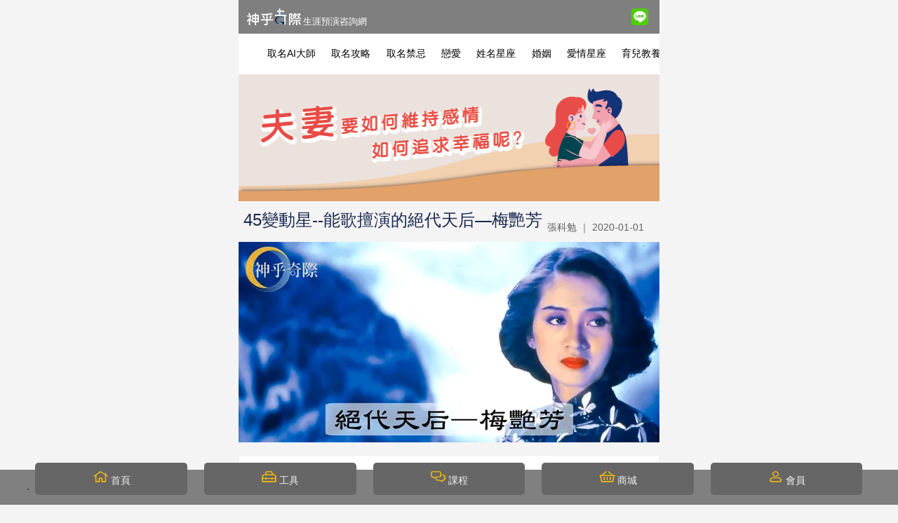

--- FILE ---
content_type: text/html; charset=utf-8
request_url: https://www.capturemiracle.com/forum-article.php?id=257
body_size: 7943
content:
<!doctype html>
<html>
<head>
<meta charset="UTF-8">


<title>45變動星--能歌擅演的絕代天后—梅艷芳</title>
<meta property="og:title" content='45變動星--能歌擅演的絕代天后—梅艷芳'/> 
<meta name="description" content='「姓名」就像一組『密碼』，其中暗藏了軌道變化和成功祕訣。姓名解密後的數字我們稱為『姓名筆劃數』，依據不同的總筆劃數各以不同的星座做為代表，而它便是—【命宮星座】也是我們的姓名密碼，人生的成功密碼！'/> 
<meta property="og:image" content="http://www.capturemiracle.com/lyadmin/pages/uploads/image/blog2_i57iontre6.webp"/> 
<meta property="og:description" content='「姓名」就像一組『密碼』，其中暗藏了軌道變化和成功祕訣。姓名解密後的數字我們稱為『姓名筆劃數』，依據不同的總筆劃數各以不同的星座做為代表，而它便是—【命宮星座】也是我們的姓名密碼，人生的成功密碼！'/> 
<meta property="og:url" content="http://www.capturemiracle.com/forum-article.php?id=257"/> 
<meta property="og:type" content="website"/>
<meta name="keywords" content="姓名密碼，姓名解密，成功密碼，姓名筆劃數，成功祕訣，姓名學星座，梅艷芳"/>


<meta name="viewport" content="width=device-width, initial-scale=1">
<link href="css/gdc_reset.css" rel="stylesheet" type="text/css">
<link href="tools/font-awesome-4.4.0/css/font-awesome.min.css" rel="stylesheet" type="text/css">
<link href="css/animate.css" rel="stylesheet" type="text/css">
<link href="css/gdc_style.css" rel="stylesheet" type="text/css">
<script src="js/jquery-2.1.4.min.js"></script>
<link href="css/gdc_style2.css" rel="stylesheet" type="text/css">
<link href="css/gdc_style-2020.css" rel="stylesheet" type="text/css">
<link href="css/swiper.min.css" rel="stylesheet" type="text/css">

<script src="https://cdnjs.cloudflare.com/ajax/libs/jquery.lazyload/1.9.1/jquery.lazyload.min.js" integrity="sha512-jNDtFf7qgU0eH/+Z42FG4fw3w7DM/9zbgNPe3wfJlCylVDTT3IgKW5r92Vy9IHa6U50vyMz5gRByIu4YIXFtaQ==" crossorigin="anonymous" referrerpolicy="no-referrer"></script>




<!-- Google tag (gtag.js) 
<script async src="https://www.googletagmanager.com/gtag/js?id=G-VN28VF5598"></script>
<script>
  window.dataLayer = window.dataLayer || [];
  function gtag(){dataLayer.push(arguments);}
  gtag('js', new Date());

  gtag('config', 'G-VN28VF5598');
</script>

-->
<style>
.numberCircle2 {

font: 12px Arial, sans-serif;
width: 28px;
height: 28px;
-moz-border-radius: 15px;
background: #ff0d0d;
color: #fff;
border-radius: 15px;
padding: 0 2px;
text-align: center;
vertical-align: middle;

}
</style>
<!-- Google Tag Manager -->
<!--
<script>(function(w,d,s,l,i){w[l]=w[l]||[];w[l].push({'gtm.start':
new Date().getTime(),event:'gtm.js'});var f=d.getElementsByTagName(s)[0],
j=d.createElement(s),dl=l!='dataLayer'?'&l='+l:'';j.async=true;j.src=
'https://www.googletagmanager.com/gtm.js?id='+i+dl;f.parentNode.insertBefore(j,f);
})(window,document,'script','dataLayer','GTM-THJ3TQ8Q');</script>
-->
<!-- End Google Tag Manager -->
<!-- Meta Pixel Code -->
<script>
!function(f,b,e,v,n,t,s)
{if(f.fbq)return;n=f.fbq=function(){n.callMethod?
n.callMethod.apply(n,arguments):n.queue.push(arguments)};
if(!f._fbq)f._fbq=n;n.push=n;n.loaded=!0;n.version='2.0';
n.queue=[];t=b.createElement(e);t.async=!0;
t.src=v;s=b.getElementsByTagName(e)[0];
s.parentNode.insertBefore(t,s)}(window, document,'script',
'https://connect.facebook.net/en_US/fbevents.js');
fbq('init', '1328821861892643');
fbq('track', 'PageView');
</script>
<noscript><img height="1" width="1" style="display:none"
src="https://www.facebook.com/tr?id=1328821861892643&ev=PageView&noscript=1"
/></noscript>
<!-- End Meta Pixel Code -->
</head>
<style>
body.forum #nav-mid ul {
    width: 770px;
}
.ad-cover {
    width: 100%;
    height: auto;
}


</style>


<script>


window.fbAsyncInit = function() {
    FB.init({
      appId      : '1750480028547024',
      xfbml      : true,
      version    : 'v2.9'
    });
  };

  (function(d, s, id){
     var js, fjs = d.getElementsByTagName(s)[0];
     if (d.getElementById(id)) {return;}
     js = d.createElement(s); js.id = id;
     js.src = "//connect.facebook.net/en_US/sdk.js";
     fjs.parentNode.insertBefore(js, fjs);
   }(document, 'script', 'facebook-jssdk'));



   function doLoginshare(){
         FB.login(function(response) {
           statusChangeCallback(response);
         }, {scope: 'public_profile,email'});
    }
    



  function FBLogout()
    {
            FB.logout(function(response) {
             alert("logout");
          });
    }

    function statusChangeCallback(response) {
        // The response object is returned with a status field that lets the
        // app know the current login status of the person.
        // Full docs on the response object can be found in the documentation
        // for FB.getLoginStatus().
        if (response.status === 'connected') {
          // Logged into your app and Facebook.
          doLogin();

        } else if (response.status === 'not_authorized') {
        } else {
        }
    }


 function doLogin() {
        FB.api('/me','GET',{
				"fields" : "id,name,gender,email"
			}, function(response) {
            //alert(JSON.stringify(response));
            data = {
                "email":response.email,
                "name":response.name,
                "NickName":"",
                "gender":response.male,
                "FBID":response.id,
            };
            jQuery.ajax({
                url:"fbconfigshare.php",
                data:data,
                success:function(re){
                        alert("快登完成.");
                        window.location.href="forum-article.php?id=761";
                    
                },
                error:function(er){
                    console.log(er);
                }
            });
        });
    }
</script>
<body class="forum tools gdc-position-rel">

    
<div id="nav-top" style="max-width:600px;">
    <div id="nav-top-L"><img src="images/2020/logo.png"></div>
    <div id="nav-top-M" style="margin-left: 3px;" class="gdc-font">生涯預演咨詢網</div>
    <div id="nav-top-R"><a href="https://lin.ee/brHKVAq" target="_blank"><img src="images/blog/icon_line.png" height="50" alt=""/></a>&nbsp;<!--<a href="site-map.php"><img src="images/blog/menu-sitemap.png"></a>--></div>
</div><div class="c1"></div>	
<!--
<nav class="space-between gdc-text-center">
<div id="nav-left"></div>
<div id="nav-mid">
<ul>
<a href="index.php"><li><div class="menu-select">論壇首頁</div></li></a>


<a href="forum-list.php?id=5924"><li><div class="">想說愛情</div></li></a>
<a href="forum-list.php?id=181"><li><div class="">魔法書院</div></li></a>
<a href="forum-list.php?id=9763"><li><div class="">寶寶取名</div></li></a>
<a href="forum-list.php?id=9764"><li><div class="">育兒教養</div></li></a>
<a href="forum-list.php?id=9765"><li><div class="">事業財運</div></li></a>
</ul>

</div>
</div>
</nav>
-->
<nav class="space-between gdc-text-center" style="">
<div id="nav-left"></div>
<div id="nav-mid">

<ul>

<a href="forum-tag.php?id=9835"><li><div class="">取名AI大師</div></li></a>
<a href="forum-tag.php?id=9769"><li><div class="">取名攻略</div></li></a>
<a href="forum-tag.php?id=9837"><li><div class="">取名禁忌</div></li></a>
<a href="forum-tag.php?id=9762"><li><div class="">戀愛</div></li></a>
<a href="forum-tag.php?id=9768"><li><div class="">姓名星座</div></li></a>
<a href="forum-tag.php?id=9771"><li><div class="">婚姻</div></li></a>
<a href="forum-tag.php?id=9767"><li><div class="">愛情星座</div></li></a>
<a href="forum-tag.php?id=9770"><li><div class="">育兒教養</div></li></a>
</ul>
</div>
</nav>

<article>





<div class="ad-cover" 
style=""  alt="">
<a href="https://www.capturemiracle.com/forum-article.php?id=771">
<img src="/lyadmin/pages/uploads/image/p101_r6a4vj7l61.png"  alt="" style="max-width:100%"/> 
</a>
</div>

    <div class="user-list">
    <div class="gdc-padding-05em">
    <h1 class="gdc-color-1 gdc-fontsz-h2 gdc-float-left">45變動星--能歌擅演的絕代天后—梅艷芳</h1>

    
    <p class="gdc-color-2 gdc-fontsz-h5 gdc-float-left gdc-margin-up1em gdc-padding-05em">
    張科勉 ｜  2020-01-01</p>

        <div class="c1"></div>
    </div>

    
<div class="old-article" style="display:none">
<img src="lyadmin/pages/uploads/image/blog2_i57iontre6.webp"   onerror="this.src='images/white.jpg'"   alt=""/>
</div>
<div class="c1"></div>
</div>


<div class="tools-menu gdc-margin-up1em">
        <div class="result old-article-img">
        
        一般在購買電器或3C產品時，裡面都會附上一本『使用說明書』，教我們如何使用產品並發揮它的功能。其實每個人身上也有一本『使用說明書』，告訴你如何操作出有價值的人生！我們與生俱備的說明書就是「姓名」！</p> 「姓名」就像一組『密碼』，其中暗藏了軌道變化和成功祕訣。解密後的數字我們稱為『姓名筆劃數』，依據不同的總筆劃數各以不同的星座做為代表，而它便是—【命宮星座】！<br>
        </div><!--end result old-article-img-->
</div>

  
        <div class="name-count">
        <h3 class="gdc-fontsz-h2 gdc-color-1">基本資料</h3>
        <div class="name-box">
        <div class="nb-left">
        <p>遷移宮<br/>
        11木</p>
        </div>
        <div class="nb-mid">
        <div class="nb-mid-L">
        <ul><li><font color=white>&nbsp;.&nbsp;</font> </li><li>梅</li><li>艷</li><li>芳</li></ul>
        </div>
        <div class="nb-mid-R gdc-color-2">
        <ul>
        <li>1</li>
        <li>11</li>
        <li>24</li>
        <li>10</li>
        </ul>
        </div><div class="c1"></div>
        <p class="gdc-fontsz-h5">命宮<br/>
        45土</p>
        </div>
        <div class="nb-right">
        <p class="nb-r-top">父母宮<br/>
        12木</p>
        <p class="nb-r-mid">疾厄宮<br/>
        35土</p>
        <p class="nb-r-bottom">子女宮<br/>
        34火</p>
        </div>
        </div>
        <div class="c1"><br><Br><Br></div>
        <p class="gdc-fontsz-p gdc-color-2 gdc-fontsz-h5 gdc-text-center">（生日 1963年10月10日）<br/>
        測算年齡 57歲 台灣/ 2019年</p>
        <p class="gdc-fontsz-p gdc-color-5 gdc-fontsz-h5 gdc-text-center"> 運程從2019年04月10日～2020年04月09日<br>機會從 2019年01月01日～2019年12月31日</p>
        </p>
        </div>
        <div class="c1"></div>

        

<div class="tools-menu gdc-margin-up1em">
<div class="result">

</div>

</div>


<div class="notice" style="font-size: 18px;font-weight: 300;line-height: 24px;line-height: 1.8em;"><h3>老師評析：</h3>(1)	被稱為「香港的女兒」的梅艷芳，是香港粵語流行歌曲輝煌時期的指標性人物。在她的一生中，不僅在香港音樂界有著相當大的成就，她在電影界的發展也備受矚目，可以說其影響力遍及整個華人地區。人緣極好的她，也深受知名電影製作人何冠昌的提攜，成為她在演藝圈中不可或缺的強力靠山，也幫助梅艷芳成就一代歌后的名氣。</p> <p> </p>(2)	【變動星】這顆星座的人生要緊跟著前人，不斷努力追求展現自己專業，在一次次環境的變動中凸顯自己的能力，以「最高」、「最頂尖」為目標向上挑戰，很容易就會被提拔並成功翻轉，是一顆師父領進門，機會靠個人的星座。</p> <p> </p>梅艷芳出道後造型多變，走前衛大膽的風格，在她22歲時，便以極高的人氣和驚人實力在香港紅磡連開１５場演唱會。梅艷芳在每一場演唱會上嘗試各種造型，而她的千變萬化也成了她極大的特色。歌而優則演，除了歌唱事業的經營外，她也開始踏進電影圈，不論是搞笑或是抒情片的演出，她都能依據每個角色的不同變化，演出最具特色的自我，也因此年僅24歲的她便憑《胭脂扣》獲得金馬和香港金像獎的雙料影后，更將梅艷芳的名氣推上最高的境界。</p> <p> </p>(3)	【變動星】具有儲存、守成的基因，這種基因使這顆星座的人擅長儲存周遭資源，也很懂得將資源轉換成商機來達到理想目標。梅艷芳交遊廣闊，是娛樂圈中公認的豪爽和仗義的大姊大，她在娛樂圈中幾十年裡，經營出不少人脈，除了親帶梅家班的弟子，也對後輩等人關懷有佳，許多香港一線的天王天后都在初出藝能界時得到她的指點和幫助。因此後期她雖不再活躍於檯面上，而是積極致力於大陸和香港演藝事業的交流合作，也始終能在兩地的娛樂圈中具有一定的影響力。</p> <p> </p>(4)	梅艷芳依循著【變動星】中『向上形能量』的方向發展，對自己有著極高的要求。她在造型的追求上，以不斷變化代表自己對於造型的追求，必須是時尚的、精美的，所以即使再前衛的造型，她也能合理駕馭。而她在演技上的表現可以看出，不論是拍三八的角色或悲情女主角，都會在細節上追求最好的呈現效果，她的努力精進，也讓梅艷芳成了華人心中最具代表性，能歌擅演的一代天后。<br></div>



<!--
<div class="gdc-ad-banner">    
<a href="https://www.capturemiracle.com/event-fb.php"><img src="images/event2.gif" style="max-width: 100%;" ></a>
</div>
            -->





  
<!--
<div class="tools-menu">
		    <div class="bbaa_text1">
		  			<p>繼續閱讀全文，請登入</p>
		     </div>
	     <div class="bbaa_text2">
	  		<p><img src="images/blog/blog_logo.png" width="160" alt=""/></p>
	     </div>
	     <div class="bbaa_login">
		       <p>  <a href=login.php><button>登入</button></a> 
		       或<a href=login-signup.php><button>註冊</button></a>
		        </p>
	     </div>
 </div>  

--> 
 


<div class="user-list">
<p class="gdc-float-left gdc-padding-05em gdc-margin-up1em gdc-color-5">分享文章 送紅利點數</p>

<div class="article-share">
    <ul>
        <!-- <li><a href="#"><i class="fa fa-weixin" aria-hidden="true"></i></a></li>
        <li><a href="#"><i class="fa fa-qq" aria-hidden="true"></i></a></li>
        <li><a href="#"><i class="fa fa-weibo" aria-hidden="true"></i></a></li> -->
        
        <li><span class="gdc-margin-up1em " style="font-size: 15px;margin-right: 5px;"></span><a href="https://www.facebook.com/sharer.php?u=http://www.capturemiracle.com//forum-article.php?id=257" target="_blank"><i class="fa fa-facebook-official" aria-hidden="true"></i></a></li>
        <li><a href="share_mail.php" target="_blank"><i class="fa fa-envelope" aria-hidden="true"></i></a></li> 
        <li><div class="line-it-button" style="display: none;" data-lang="zh_Hant" data-type="share-a" data-ver="3" data-url="https://www.capturemiracle.com/forum-article.php?id=257" data-color="default" data-size="small" data-count="false"></div>
 <script src="https://d.line-scdn.net/r/web/social-plugin/js/thirdparty/loader.min.js" async="async" defer="defer"></script></li>
            
                


      <!--  <li><a href="#"><i class="fa fa-google" aria-hidden="true"></i></a></li> -->
        <div class="c1"></div>
    </ul>

</div>

</div>
	
<div class="user-list">

<div class="gdc-padding-05em gdc-margin-up1em">
<h2 class="gdc-color-1 gdc-fontsz-h3">您可能會喜歡的文章</h2> 
</div>
            
<a href="forum-article.php?id=199">
<div class="tools-menu">
<label class="gdc-color-5 gdc-fontsz-remark gdc-display-inline">魔法書院</label>
<div class="gdc-fontsz-remark gdc-color-2 gdc-display-inline">2019-07-11</div>
<div class="gdc-float-right gdc-fontsz-remark gdc-color-5"><i class="fa fa-mouse-pointer" aria-hidden="true"></i>FREE</div>
<div class="c1"></div>
<div class="gdc-form-W90 gdc-float-left gdc-margin-up05em">
<h2 class="gdc-fontsz-h3">危機中找轉機—19劃奇發星</h2>
</div><div class="c1"></div>
</div></a>



<a href="forum-article.php?id=12">
<div class="tools-menu">
<label class="gdc-color-5 gdc-fontsz-remark gdc-display-inline">一般文章</label>
<div class="gdc-fontsz-remark gdc-color-2 gdc-display-inline">2013-11-18</div>
<div class="gdc-float-right gdc-fontsz-remark gdc-color-5"><i class="fa fa-mouse-pointer" aria-hidden="true"></i>FREE</div>
<div class="c1"></div>
<div class="gdc-form-W90 gdc-float-left gdc-margin-up05em">
<h2 class="gdc-fontsz-h3">小S獨領風騷?還是一身腥臊?</h2>
</div><div class="c1"></div>
</div></a>



<a href="forum-article.php?id=54">
<div class="tools-menu">
<label class="gdc-color-5 gdc-fontsz-remark gdc-display-inline">魔法書院</label>
<div class="gdc-fontsz-remark gdc-color-2 gdc-display-inline">2014-12-12</div>
<div class="gdc-float-right gdc-fontsz-remark gdc-color-5"><i class="fa fa-mouse-pointer" aria-hidden="true"></i>FREE</div>
<div class="c1"></div>
<div class="gdc-form-W90 gdc-float-left gdc-margin-up05em">
<h2 class="gdc-fontsz-h3">特質放大比學歷更重要-周杰倫</h2>
</div><div class="c1"></div>
</div></a>



<a href="forum-article.php?id=11">
<div class="tools-menu">
<label class="gdc-color-5 gdc-fontsz-remark gdc-display-inline">一般文章</label>
<div class="gdc-fontsz-remark gdc-color-2 gdc-display-inline">2013-11-21</div>
<div class="gdc-float-right gdc-fontsz-remark gdc-color-5"><i class="fa fa-mouse-pointer" aria-hidden="true"></i>FREE</div>
<div class="c1"></div>
<div class="gdc-form-W90 gdc-float-left gdc-margin-up05em">
<h2 class="gdc-fontsz-h3">徐若瑄情定李云峰是天作之合?</h2>
</div><div class="c1"></div>
</div></a>



</div>
<br><div class="c1"></div>

</article>
<script type="text/javascript">

$('.old-article-img img').css('max-width', '100%');
</script>
<footer>
<ul class="gdc-font">
<a href="index.php"><li><img src="images/2020/menu-home-select.png">首頁</li></a>
<a href="forum.php"><li><img src="images/2020/menu-tools-select.png">工具</li></a>
<a href="index-classroom.php"><li><img src="images/2020/menu-consultant-select.png">課程</li></a>
<a href="shop.php"><li><img src="images/2020/menu-store-select.png">商城</li></a>

<a href="login.php"><li><img src="images/2020/menu-member-select.png">會員</li></a>
<div class="c1"></div>
</ul>`
</footer>	
<script defer src="https://static.cloudflareinsights.com/beacon.min.js/vcd15cbe7772f49c399c6a5babf22c1241717689176015" integrity="sha512-ZpsOmlRQV6y907TI0dKBHq9Md29nnaEIPlkf84rnaERnq6zvWvPUqr2ft8M1aS28oN72PdrCzSjY4U6VaAw1EQ==" data-cf-beacon='{"version":"2024.11.0","token":"01c7de3a32e14487ba5873d0bbdb16af","r":1,"server_timing":{"name":{"cfCacheStatus":true,"cfEdge":true,"cfExtPri":true,"cfL4":true,"cfOrigin":true,"cfSpeedBrain":true},"location_startswith":null}}' crossorigin="anonymous"></script>
</body>
</html>

<style>
#popup{
    background-color:#fff;
    border-radius:10px 10px 10px 10px;
    box-shadow:0 0 25px 5px #999;
    color:#111;
    display:none;
    min-width:300px;
    max-width:600px;
    padding:25px;
    
}

.button.b-close,.button.bClose{border-radius:7px 7px 7px 7px;box-shadow:none;font:bold 131% sans-serif;padding:0 6px 2px;position:absolute;right:-7px;top:-7px}

#ad_position_box {
    display: flex;
    align-items: center;
    justify-content: center;
    height: 100%;
    width: 100%;
}

.modalDialog {
  position: fixed;
  top: 0;
  right: 0;
  bottom: 0;
  left: 0;
  z-index: 99999;
  opacity: 0;
  -webkit-transition: opacity 400ms ease-in;
  -moz-transition: opacity 400ms ease-in;
  transition: opacity 400ms ease-in;
  pointer-events: none;
}
.modalDialog:target {
  opacity: 1;
  pointer-events: auto;
}
.modalDialog > div {
  width:280px;
  position: relative;
  margin: 5% auto;
  padding: 5px 20px 13px 20px;
  border-radius: 10px;
  background: #fff;
  background: #339999;
}
.close {
  background: #606061;
  color: #FFFFFF;
  line-height: 25px;
  position: absolute;
  right: -12px;
  text-align: center;
  top: -10px;
  width: 24px;
  text-decoration: none;
  font-weight: bold;
  -webkit-border-radius: 12px;
  -moz-border-radius: 12px;
  border-radius: 12px;
  -moz-box-shadow: 1px 1px 3px #000;
  -webkit-box-shadow: 1px 1px 3px #000;
  box-shadow: 1px 1px 3px #000;
}
.close:hover {
  background: #00d9ff;
}
</style>
<script src="jquery.bpopup.min.js"></script>
<script src="https://dinbror.dk/bpopup/assets/jquery.easing.1.3.js"></script>





<script type="text/javascript">
$('.old-article').show();
</script>

<script>
function myFunction(panel,uurl) {
    document.getElementById("vimeo01").style.display = "none";
    document.getElementById("vimeo02").style.display = "none";
    document.getElementById("vimeo03").style.display = "none";
    document.getElementById("vimeo04").style.display = "none";
    document.getElementById("vimeo05").style.display = "none";
    document.getElementById("vimeo06").style.display = "none";
    document.getElementById("vimeo07").style.display = "none";
    document.getElementById("vimeo08").style.display = "none";
    
  document.getElementById(panel).style.display = "block";
  location.href = "#"+uurl; 
}
</script>
<script>
$(document).ready(function(){
    // Toggles paragraphs display
    langppage="";
    $(".toggle-btn").click(function(){
      
      ppage=$(this).attr("id");
       
       if(langppage.length > 0 ){
            $("#c"+langppage).toggle();
       }
       if(langppage==ppage){
            langppage="";
       }else{
        $("#c"+ppage).toggle();
        langppage = ppage;
       }
    });
});

$(document).on('click', '.fbregister', function() 			
{
    doLoginshare();
});	

$(document).on('click', '.lineshare', function() 			
{
       
});	



$(document).on('click', '.fbshare', function() 			
{
       
});	

</script>



--- FILE ---
content_type: text/css
request_url: https://www.capturemiracle.com/css/gdc_style.css
body_size: 4383
content:
@charset "UTF-8";
/* CSS Document */

/*全站設定*/
body {font-size:14px;}
body { max-width:600px; margin:0 auto;}
.gdc-color-1, .result h2 {color:#1A2750;} /*深藍 標題 按鈕*/
.gdc-color-1-b {background:#1A2750;} /*深藍 標題 按鈕*/
.gdc-border-1 {border:1px solid #1a2750;}
body.login li a { color:#1A2750;} /*深藍 連結*/
.gdc-color-2, .result p,  .result li {color:#616161;}/*淺灰 內文*/
.gdc-color-2-b {background:#616161;}/*淺灰 內文*/
.gdc-color-2 a{color:#616161; text-decoration:none;}/*淺灰 內文*/

.gdc-color-3 {color:#fff;}/*白 備註*/
.gdc-color-3-b {background-color:#fff;}/*淺灰 內文*/
.gdc-color-3 a {color:#fff; text-decoration:none;}/*白 備註*/
.gdc-color-4 {color:#ED1C24;}/*紅 錯誤訊息*/
.gdc-color-5, .result strong, .user-list strong a, .user-list strong {color:#FFA000;}/*橘 footer選取*/
.gdc-color-5 a {color:#FFA000;}/*橘 footer選取*/
.gdc-color-5-b {background-color:#FFA000;}/*橘 背景*/
.gdc-border-unselect {  	border: 2px solid #dbdbdb;}
.gdc-color-bg {background:linear-gradient(to left,#FFC107,#FFA000);}
.gdc-color-bg-o03 {background:linear-gradient(to left,hsla(45,100%,51%,.30),hsla(38,100%,50%,.30));}
.gdc-color-bg-o04 {background:linear-gradient(to top,hsla(45,100%,51%,1),hsla(38,100%,50%,1));}
.gdc-color-bg-g05 {background:linear-gradient(to top,hsla(0,0%,0%,.50),hsla(0,0%,0%,.30));}
.gdc-color-6-b {background-color:#999999;}/*橘 背景*/

.gdc-fontsz-h1 {font-size:36px; font-weight:800; } /*標題*/
.gdc-fontsz-h2 {font-size:24px; font-weight:500; line-height:1.5em;} /*副標題*/
.gdc-fontsz-h3 {font-size:18px; font-weight:700; line-height:1.5em;} /*功能標題*/
.gdc-fontsz-h3-300 {font-size:18px; font-weight:300; line-height:1.5em;} /*功能標題*/
.gdc-fontsz-h4 {font-size:16px;  line-height:1.5em;} /*內文*/
.gdc-fontsz-h5 {font-size:14px;} /*內文*/



.gdc-fontsz-p {line-height:1.5em; } /*內文*/
.gdc-fontsz-remark {font-size:12px; } /*按鈕*/
.gdc-fontsz-bt {font-size:16px; } /*按鈕*/
.gdc-font, #nav-mid {font-family:  'Noto Sans TC',"Microsoft JhengHei","Apple LiGothic Medium",sans-serif,"Trebuchet MS", Helvetica, Arial;}
article {font-family:  'Noto Sans TC',"Microsoft JhengHei","Apple LiGothic Medium",sans-serif,"Trebuchet MS", Helvetica, Arial;}
.gdc-calendar {font-family:  'Noto Sans TC',"Microsoft JhengHei","Apple LiGothic Medium",sans-serif,"Trebuchet MS", Helvetica, Arial;
	margin-bottom:1em;}
.timetable li {font-family: 'Share Tech Mono', monospace; letter-spacing:-.1em;}
.gdc-text-center { text-align:center;}
.gdc-text-right { text-align:right;}
.gdc-test-deco-thr { text-decoration:line-through;}


.gdc-form-W100 {width:100%;}
.gdc-form-W90 {width:90%;}
.gdc-form-W70 {width:70%;}
.gdc-form-W50 {width:50%;}
.gdc-form-W49 {width:49%;}
.gdc-form-W48 {width:48%;}
.gdc-form-W40 {width:40%;}
.gdc-form-W30 {width:30%;}
.gdc-form-W20 {width:20%;}


.gdc-pkg { width:90%; margin:0 5%; }

.gdc-padding-025em{ padding:.1em;}
.gdc-padding-05em{ padding:.5em;}
.gdc-padding-1em{ padding:1em;}
.gdc-padding-up08em{ padding-top:.8em;}


.gdc-height-5em {height:5em;}
.gdc-height-8em {height:8em;}
.gdc-margin-up04em{ margin-top:.4em;}
.gdc-margin-up05em{ margin-top:.5em;}
.gdc-margin-up-08em{ margin-top:-.8em;}
.gdc-margin-up1em{ margin-top:1em;}
.gdc-margin-up15em{ margin-top:1.5em;}
.gdc-margin-up2em{ margin-top:2em;}
.gdc-margin-end{ margin-bottom:40px;}
.gdc-margin-left1em{ margin-left:1em;}
.gdc-margin-left6em{ margin-left:8em;}

.gdc-margin-h1p{ margin-left:1%; margin-right:1%;}

.gdc-free {background-color:#FFA000; color:#fff; font-size:12px; display:inline-block; width:40px; text-align:center; border-radius:3px; font-weight:800;}
.gdc-position-rel { position:relative;}
.gdc-display-none{ display:none;}
.gdc-display-inline{ display:inline;}
.gdc-float-left { float:left;}
.gdc-float-right { float:right;}

/*表格設定*/
body.login input[type=radio],
body.tools input[type=radio],
body.member .evaluation input[type=radio],
body.forum input[type=radio] {
  position: absolute;
  visibility: hidden;
  display: none;
}

 .evaluation .gdc-radio-group {
	 margin:1em 0 2em 0;
}

body.login label, body.forum label .notice label, .gdc-radio-group label
 {
	border-radius:20px;
	text-align:center;
	padding:.2em .4em;
	font-size:16px;
	margin:.5em .5em;
}

body.member .evaluation label{
	text-align:center;
	font-size:16px;
	margin:.5em .5em 0 0;
	padding: .5em .8em;
	background-color: #B8B8B8;
	color: #fff;
	border-radius: 5px;
}


body.login input[type=radio]:checked + label,
body.tools input[type=radio]:checked + label,
body.forum input[type=radio]:checked + label{
  border: 2px solid #616161;
}

body.member .evaluation input[type=radio]:checked + label {
	background-color:#FFA000;
}
body.login input[type=text],
body.login input[type=email],
body.login input[type=password],
body.login input[type=number],
body.login input[type=tel],
body.tools input[type=text],
body.tools input[type=email],
body.tools input[type=password],
body.tools input[type=number],
body.tools input[type=tel],
body.forum input[type=text],
body.forum input[type=email],
body.forum input[type=password],
body.forum input[type=number],
body.forum input[type=tel]
{
	font-family:  'Noto Sans TC',"Microsoft JhengHei","Apple LiGothic Medium",sans-serif,"Trebuchet MS", Helvetica, Arial;
	margin-top:.8em;
	margin-bottom:.3em;
	height:40px;
	text-align:center;
    box-sizing: border-box;
    border: none;
	border-radius: 0;
    border-bottom: 1px solid;
	background:rgba(0, 0, 0, 0);
	}

.tools-menu textarea {
	font-family:  'Noto Sans TC',"Microsoft JhengHei","Apple LiGothic Medium",sans-serif,"Trebuchet MS", Helvetica, Arial;	
	margin-top:.8em;
	margin-bottom:.3em;
	text-align:left;
    box-sizing: border-box;
    border: none;
	border-radius: 0;
    border-bottom: 1px solid;
	background:rgba(0, 0, 0, 0);
	width:100%;
	font-size:18px;
}
body.forum select,
body.tools select,
body.member select {
	font-family:  'Noto Sans TC',"Microsoft JhengHei","Apple LiGothic Medium",sans-serif,"Trebuchet MS", Helvetica, Arial;
	margin-top:.8em;
	margin-bottom:.3em;
	height:40px;
	text-align:center;
    box-sizing: border-box;
    border: none;
	border-radius: 0;
    border-bottom: 1px solid;
	background:rgba(0, 0, 0, 0);
}
body.member .user-list ul li,
body.member .notice label, body.member .timetable ul label
 {color:#616161;}/*淺灰 標籤*/
body.member ul label {
	display:inline-block;
	width:6em;
	padding-right:.5em;
	margin-top:-.5em;
	font-size:16px;
	 }
body.member .notice label {
	display:inline-block;
	width:5em;
	padding-right:.5em;
	margin-top:-.5em;
	font-size:14px;
	line-height:1.5em;
	 }
body.member .timetable ul label {
	display:inline-block;
	width:2.5em;
	padding-right:.5em;
	margin-top:-.5em;
	font-size:16px;
	 }

body.member input[type=text], body.member input[type=email], body.member input[type=password], body.member input[type=number], body.member input[type=tel]  {
	font-family:  'Noto Sans TC',"Microsoft JhengHei","Apple LiGothic Medium",sans-serif,"Trebuchet MS", Helvetica, Arial;
	border:none;
	box-sizing:border-box;
	font-size:16px;
	margin-left:-.5em;
	margin-top:-.5em;
	width:150px;
	
	}
body.member input::placeholder {
  color: #000;
}
/*位置設定*/
.flex-container10 { 
    display: flex;
    height: 10%;
	width: 100%;
 }
.flex-container15 { 
    display: flex;
    height: 15%;
	width: 100%;
 }
.flex-container75 { 
    display: flex;
    height: 75%;
	width: 100%;
 }
.flex-container80 { 
    display: flex;
    height: 80%;
	width: 100%;
 }
.flex-item {
	width:100%;
	height:auto;
    margin: auto;
}
/* 201804-追加 member */
.member0804 {
	width: 90%;
	margin: 0 auto ;
	
}
.member0804 a { text-decoration: none; color:#000;}
.btn0804 {
	border-radius: 8px;
	padding: 8px 16px;
	margin-bottom: .5em;
	float: left;
}
.btn0804-left {
	margin-right: 1%;
}

.title0804 {
	margin: .5em 0 .25em 0;
}

.qrcode0804 { 

	margin: -80px 0 -50px 60%;
}
/*body.login*/

#flexbox-head {	
	align-self: flex-start;
	width:100%;}   
	
#flexbox-main {
	align-self: center;
	width:100%; }   
	
#flexbox-tools {
	align-self: flex-end;
	position: absolute;
	bottom: 0;
	right: 0;
	height: 48px;
	width: 100%;
}

body.login, body.event { 
	height:100%;
	background-image:url(../images/bg-gradient-logo.png);
	background-size:cover;}
	
body.login #cover-img {
	width:80%;
	margin:1em 10%;}
	
body.login #cover-img img {
	width:100%;
	height:auto;}

body.forum input[type=file] {
	font-family:  'Noto Sans TC',"Microsoft JhengHei","Apple LiGothic Medium",sans-serif,"Trebuchet MS", Helvetica, Arial;
	width:80%;
	font-size:18px;
	text-align:center;
	cursor: pointer;
	padding-left:1em;
	padding-top:030%;
	margin:0 auto;	
	display:block;	
}

body.login button, body.member button, body.tools button, body.forum button  {
	margin:1em auto;
	border-radius:10px;
	font-family:  'Noto Sans TC',"Microsoft JhengHei","Apple LiGothic Medium",sans-serif,"Trebuchet MS", Helvetica, Arial;
	height:40px;
	width:50%;
	cursor: pointer;
	display:block;
	}
.toggle {
	width:20%;
	font-size:16px;
}
.toggle:after {
    content: "關閉"
}
 .toggle:after {
    content: "閱讀"
}

body.member .tools-menu button {
	margin:.5em 0% .5em 50%;}

body.login ul{
	margin:auto;
	text-align:center;
	}	
	
body.login li{ 
    border: 1px solid #616161;
	border-radius:30px;
	display:inline-block;
	height:20px;
	width:20px;
	padding:.5em;
	text-align:center;
	font-size:20px;
	margin:.5em .2em;
	}	
	
/*body.member*/
body.member { 
	background-color:#f4f4f4;
	}
	
body.member nav{
	background-color:#fff;
	padding-top:10px;
	height:38px;
	width:100%;
	display: flex;
	}
.space-between {justify-content: space-between;}


body.member #nav-left { width:48px;}
body.member #nav-mid {}
body.member #nav-right { width:48px;}

.user-bg {width:100%; padding:1em 0;}
.fall-duee a {text-decoration:none;}
.user-bg-gold {
	background-image: url(../images/user-bg-gold.jpg);
	background-size: cover;
	background-position:center;
}
.user-bg-blue {
	background-image: url(../images/user-bg-blue.jpg);
	background-size: cover;
	background-position:center;
}
.user-info {display: flex; width:100%;}
#user-name { text-align:center;}
#user-class li {
	line-height:1.5em;
	}

.user-list ul {
	margin-bottom:1em;
	border-bottom:.5px solid #dfdfdf;
	border-top:.5px solid #dfdfdf;}	
.user-list li{	height:16px;}	
.user-list li, .notice, .tools-menu, .name-count {
	border:.5px solid rgba(223,223,223,.500);
	padding:1em 1.5em;
	font-size:16px;
	background-color:#fff;
}
.timetable li {
	color:#e4e4e4;
	border:.5px solid #dfdfdf;
	padding:1em 1.5em;
	font-size:18px;
	background-color:#fff;}
.timetable li a {color:#000; text-decoration:none; font-size:18px;} 
.pic-menu {
	border:.5px solid #dfdfdf;
	float:left;
	margin-bottom:.5em;
	}
.pic-menu-top {
	height:180px;
	background-position:center;
	background-size:cover;
	position:relative;
	overflow:hidden;
	}
.pic-menu-top h3 {
	position:absolute;
	bottom:0px;
	padding-left:.5em;
	width:100%;
	background-color:rgba(0,0,0,0.5);
	}
.pic-menu-text {
	height:6em;
	overflow:hidden;
}
.pic-menu-text2 {
	height:3em;
	overflow:hidden;
}
.pic-menu-text3 {
	height:12em;
	overflow:hidden;
}
.user-list li P{ float:left;}
.user-list li i {float:right;}
.user-list a { text-decoration:none; color:#000;}

.consultation-cover {
	height: 200px;
	background-size: cover;
	background-position: center;
}

.tools-menu a { text-decoration:none;}

.name-box {
    justify-content: center;
    display: flex;
    width: 100%;
    height: 190px;
    margin: 10px;
    vertical-align: top;
}
.nb-left, .nd-mid, .nb-right {
	text-align:center;
}
.nb-left p, .nd-mid p, .nb-right p {
	font-size:14px;
}
.nb-left{
	background-image:url(../images/name-box-bg-left.png);
	background-repeat:no-repeat;
	background-size:contain;
	background-position:right;
	height:74px;
	width:80px;
	padding-top:56px;
	}
.nb-right{
	background-image:url(../images/name-box-bg-right.png);
	background-repeat:no-repeat;
	background-size:contain;
	background-position:left;
	height:130px;
	width:80px;
	}
.nb-right .nb-r-top {
	margin:15px auto 0 -10px;}
.nb-right .nb-r-mid {
	margin:13px auto 0 5px;
	}
.nb-right .nb-r-bottom {
	margin:15px auto 0 -10px;
	}


.nb-mid-L, .nb-mid-R {
	float:left;
	text-align:center;
}
.nb-mid-L li {

	border-radius:5px;
	border:1px solid #dfdfdf;
	width:30px;
	height:26px;
	font-size:24px;
	margin-bottom:5px;
	padding:3px 0 0 0;
}
.nb-mid-R li {
	border:none;
	width:20px;
	height:26px;
	font-size:14px;
	margin-bottom:5px;
	padding:6.5px 0 0 0;
}
.result  { line-height:1.8em; }
.result h1 {font-size:24px; font-weight:500; margin-top:1em;}
.result h2 {font-size:24px; font-weight:500; margin-top:1em;}
.result h3 {font-size:24px;}
.result p, .result li { font-size:18px; font-weight:300; margin-top:.5em;}
.result br { margin-bottom:.5em}
.result ol li { list-style:circle; margin-left:1.5em;}
.result strong { font-size:18px; font-weight:700; line-height:1.8em;}
.result blockquote {font-style: italic; font-size: 12px; color:#111;}

/*body.forum*/

body.forum nav, body.tools nav{
	background-color:#fff;
    padding-top: 58px;
	height:48px;
	width:100%;
	display: flex;
	}
.space-between {justify-content: space-between;}


 #up-title nav{
	background-color:#fff;
	padding-top:20px;
	height:40px;
	width:100%;
	display: flex;
	}
#up-title #nav-left { width:48px;}

body.forum #nav-left,
body.tools #nav-left
 { width:40px;}
body.forum #nav-mid,
body.tools #nav-mid
 { width:auto; overflow:auto; overflow-y:hidden; }
body.forum #nav-mid a, body.forum #nav-right a,
body.tools #nav-mid a, body.tools #nav-right a  { color:#000; text-decoration:none;}
body.forum #nav-mid ul {width:600px;}
body.tools #nav-mid ul {width:480px;}
body.forum #nav-mid li,
body.tools #nav-mid li  {
	float:left;
	padding:.8em .8em;
	}
body.forum #nav-mid :hover,
body.tools #nav-mid :hover {
	border-bottom:1px solid #616161;
	padding-bottom:5px;
	}
.menu-select  {
	border-bottom:3px solid #FFA000;
	padding-bottom:5px;
	font-weight:800;
}

body.forum #nav-right{ width:100px; padding-top:.5em; font-size:18px;}
body.tools #nav-right{ width:100px; padding-top:.2em; font-size:18px;}

body.forum { 
	background-color:#f4f4f4;
	}

.ad-cover {
	width:100%;
	height:180px;
	overflow:hidden;
	background-repeat:repeat-x;
	background-size:cover;
	background-position:center;
}
.ad-cover2 {
	width:100%;
	height:550px;
	overflow:hidden;
	background-repeat:repeat-x;
	background-size:cover;
	background-position:center;
}

.ad-cover img {
	width:100%;
	height:100%;
}

body.forum .tools-menu li {
	border-bottom:.5px solid #dfdfdf;
	padding:1em 0 0 1em;
}
.article-share ul { 	border:none;	margin:0;}
.article-share li {
	background-color:#f4f4f4;
	border:none;
	float:left;
	font-size:18px;
	padding:1em .2em .5em .8em;
	}

.old-article img  { width:100%; height:auto; }
iframe {width:100%; height:350px;}


/*body.tools*/
body.tools { 
	background-color:#f4f4f4;
	}
	
.box {
    display: block;
    width: 100%;
    height: 0;
    transition: height 0.35s ease;
    overflow: hidden;
}

/*indexmenu*/
.indexmenu ul { 
margin: 0 1% 0 1%;}
.indexmenu li { 
float:left;
margin-bottom: .5em;
text-align:center;
}
.indexmenu li h3 {padding:.5em 0 .5em 0;}

/*set collection*/
.set-info {}

/*footer*/

body.member article,
body.forum article,
body.tools article  { 
	padding-bottom:70px;
}
body.member footer,
body.forum footer,
body.tools footer,
body.classroom footer{ 
	position:fixed;
	bottom:0px;
	left:0%;
	padding-top:-10px;
    padding-left: 3%;
    padding-right: 3%;
	height:50px;
	width:94%;
	color:rgba(0, 0, 0, .9);
    background-color:#808080;
	font-size:14px; }
	
body.member footer ul li,
body.forum footer ul li,
body.tools footer ul li,
body.classroom footer ul li{
	float:left;
	width:18%;
	text-align:center;
	line-height:1.5em;
    background-color: #666666;
    margin: -10px 1%;
    padding-top: 10px;
    padding-bottom: 10px;
    border-radius: 5px;
}

body.member footer a,
body.forum footer a,
body.tools footer a,
body.classroom footer a{ 
	color:rgba(255, 255, 255, .9);
}
body.tools footer ul li img, 
body.member footer ul li img,
body.classroom footer ul li img{
    height: 20px;
    padding-right: 3px;
    padding-top: 0px;
    display: inline;
}

.event-201712 h1{
    font-size: 2em;
}
.level-2017 {
    background-image: url(../images/level-bg.png);
    width: 100%;
    height: 12px;
    background-repeat:repeat-y;
    background-size:auto;
}
.leven-2017-list ul li label
 {
	display:inline-block;
	width:80%;
	padding-right:.5em;
	margin-top:-.5em;
	font-size:16px;
}
.flip{margin:0px;padding:5px;cursor:pointer;}
.panel{margin:0px;padding:5px;display:none; color: #000;}
.panel img {width: 100%; margin-top: 1em;}
.pupup {font-size:16px;  line-height:1.5em; text-align: center;}
.pupup h3 {font-size:20px;  line-height:1.5em; font-weight:700;}
.pupup p {font-size:14px;  line-height:1.5em; }
.QA-tab {margin-left: 2em;}


/* Overlay */
.overlay {
    height: 100%;
    width: 100%;

    position: fixed;
    z-index: 1;
    top: 0;
    left: 0;
    background-color: rgb(0,0,0);
    background-color: rgba(0,0,0, 0.8);
}

.overlay-content {
    position: relative;
    top: 25%;
    width: 100%;
    text-align: center;
    margin-top: 30px;
}

.overlay a {
    padding: 8px;
    text-decoration: none;
    font-size: 36px;
    color: #818181;
    display: block;
    transition: 0.3s;
}

.overlay a:hover, .overlay a:focus {
    color: #f1f1f1;
}

.overlay .closebtn {
    position: absolute;
    top: 20px;
    right: 20px;
    font-size: 60px;
}

@media screen and (max-height: 450px) {
  .overlay a {font-size: 20px}
  .overlay .closebtn {
    font-size: 40px;
    top: 15px;
    right: 35px;
  }
    
/*20190828-回專案按鈕*/



--- FILE ---
content_type: text/css
request_url: https://www.capturemiracle.com/css/gdc_style2.css
body_size: 3206
content:
body{max-width:600px;margin:0 auto}.gdc-color-1,.result h2{color:#1a2750}.gdc-color-1-b{background:#1a2750}.gdc-border-1{border:1px solid #1a2750}body.login li a{color:#1a2750}.gdc-color-2,.result li,.result p{color:#616161}.gdc-color-2-b{background:#616161}.gdc-color-2 a{color:#616161;text-decoration:none}.gdc-color-3{color:#fff}.gdc-color-3-b{background-color:#fff}.gdc-color-3 a{color:#fff;text-decoration:none}.gdc-color-4{color:#ed1c24}.gdc-color-5,.result strong,.user-list strong,.user-list strong a{color:#ffa000}.gdc-color-5 a{color:#ffa000}.gdc-color-5-b{background-color:#ffa000}.gdc-border-unselect{border:2px solid #dbdbdb}.gdc-color-bg{background:linear-gradient(to left,#ffc107,#ffa000)}.gdc-color-bg-o03{background:linear-gradient(to left,hsla(45,100%,51%,.3),hsla(38,100%,50%,.3))}.gdc-color-bg-o04{background:linear-gradient(to top,#ffc005,#ffa100)}.gdc-color-bg-g05{background:linear-gradient(to top,hsla(0,0%,0%,.5),hsla(0,0%,0%,.3))}.gdc-color-6-b{background-color:#999}.gdc-fontsz-h1{font-size:36px;font-weight:800}.gdc-fontsz-h2{font-size:24px;font-weight:500;line-height:1.5em}.gdc-fontsz-h3{font-size:18px;font-weight:700;line-height:1.5em}.gdc-fontsz-h3-300{font-size:18px;font-weight:300;line-height:1.5em}.gdc-fontsz-h4{font-size:16px;line-height:1.5em}.gdc-fontsz-h5{font-size:14px}.gdc-fontsz-p{line-height:1.5em}.gdc-fontsz-remark{font-size:12px}.gdc-fontsz-bt{font-size:16px}#nav-mid,.gdc-font{font-family:'Noto Sans TC',"Microsoft JhengHei","Apple LiGothic Medium",sans-serif,"Trebuchet MS",Helvetica,Arial}article{font-family:'Noto Sans TC',"Microsoft JhengHei","Apple LiGothic Medium",sans-serif,"Trebuchet MS",Helvetica,Arial}.gdc-calendar{font-family:'Noto Sans TC',"Microsoft JhengHei","Apple LiGothic Medium",sans-serif,"Trebuchet MS",Helvetica,Arial;margin-bottom:1em}.timetable li{font-family:'Share Tech Mono',monospace;letter-spacing:-.1em}.gdc-text-center{text-align:center}.gdc-text-right{text-align:right}.gdc-test-deco-thr{text-decoration:line-through}.gdc-form-W100{width:100%}.gdc-form-W90{width:90%}.gdc-form-W70{width:70%}.gdc-form-W50{width:50%}.gdc-form-W49{width:49%}.gdc-form-W48{width:48%}.gdc-form-W40{width:40%}.gdc-form-W30{width:30%}.gdc-form-W20{width:20%}.gdc-pkg{width:90%;margin:0 5%}.gdc-padding-025em{padding:.1em}.gdc-padding-05em{padding:.5em}.gdc-padding-1em{padding:1em}.gdc-padding-up08em{padding-top:.8em}.gdc-height-5em{height:5em}.gdc-height-8em{height:8em}.gdc-margin-up04em{margin-top:.4em}.gdc-margin-up05em{margin-top:.5em}.gdc-margin-up-08em{margin-top:-.8em}.gdc-margin-up1em{margin-top:1em}.gdc-margin-up15em{margin-top:1.5em}.gdc-margin-up2em{margin-top:2em}.gdc-margin-end{margin-bottom:40px}.gdc-margin-left1em{margin-left:1em}.gdc-margin-left6em{margin-left:8em}.gdc-margin-h1p{margin-left:1%;margin-right:1%}.gdc-free{background-color:#ffa000;color:#fff;font-size:12px;display:inline-block;width:40px;text-align:center;border-radius:3px;font-weight:800}.gdc-position-rel{position:relative}.gdc-display-none{display:none}.gdc-display-inline{display:inline}.gdc-float-left{float:left}.gdc-float-right{float:right}body.forum input[type=radio],body.login input[type=radio],body.member .evaluation input[type=radio],body.tools input[type=radio]{position:absolute;visibility:hidden;display:none}.evaluation .gdc-radio-group{margin:1em 0 2em 0}.gdc-radio-group label,body.forum label .notice label,body.login label{border-radius:20px;text-align:center;padding:.2em .4em;font-size:16px;margin:.5em .5em}body.member .evaluation label{text-align:center;font-size:16px;margin:.5em .5em 0 0;padding:.5em .8em;background-color:#b8b8b8;color:#fff;border-radius:5px}body.forum input[type=radio]:checked+label,body.login input[type=radio]:checked+label,body.tools input[type=radio]:checked+label{border:2px solid #616161}body.member .evaluation input[type=radio]:checked+label{background-color:#ffa000}body.forum input[type=email],body.forum input[type=number],body.forum input[type=password],body.forum input[type=tel],body.forum input[type=text],body.login input[type=email],body.login input[type=number],body.login input[type=password],body.login input[type=tel],body.login input[type=text],body.tools input[type=email],body.tools input[type=number],body.tools input[type=password],body.tools input[type=tel],body.tools input[type=text]{font-family:'Noto Sans TC',"Microsoft JhengHei","Apple LiGothic Medium",sans-serif,"Trebuchet MS",Helvetica,Arial;margin-top:.8em;margin-bottom:.3em;height:40px;text-align:center;box-sizing:border-box;border:none;border-radius:0;border-bottom:1px solid;background:rgba(0,0,0,0)}.tools-menu textarea{font-family:'Noto Sans TC',"Microsoft JhengHei","Apple LiGothic Medium",sans-serif,"Trebuchet MS",Helvetica,Arial;margin-top:.8em;margin-bottom:.3em;text-align:left;box-sizing:border-box;border:none;border-radius:0;border-bottom:1px solid;background:rgba(0,0,0,0);width:100%;font-size:18px}body.forum select,body.member select,body.tools select{font-family:'Noto Sans TC',"Microsoft JhengHei","Apple LiGothic Medium",sans-serif,"Trebuchet MS",Helvetica,Arial;margin-top:.8em;margin-bottom:.3em;height:40px;text-align:center;box-sizing:border-box;border:none;border-radius:0;border-bottom:1px solid;background:rgba(0,0,0,0)}body.member .notice label,body.member .timetable ul label,body.member .user-list ul li{color:#616161}body.member ul label{display:inline-block;width:6em;padding-right:.5em;margin-top:-.5em;font-size:16px}body.member .notice label{display:inline-block;width:5em;padding-right:.5em;margin-top:-.5em;font-size:14px;line-height:1.5em}body.member .timetable ul label{display:inline-block;width:2.5em;padding-right:.5em;margin-top:-.5em;font-size:16px}body.member input[type=email],body.member input[type=number],body.member input[type=password],body.member input[type=tel],body.member input[type=text]{font-family:'Noto Sans TC',"Microsoft JhengHei","Apple LiGothic Medium",sans-serif,"Trebuchet MS",Helvetica,Arial;border:none;box-sizing:border-box;font-size:16px;margin-left:-.5em;margin-top:-.5em;width:150px}body.member input::placeholder{color:#000}.flex-container10{display:flex;height:10%;width:100%}.flex-container80{display:flex;height:80%;width:100%}.flex-item{width:100%;height:auto;margin:auto}.member0804{width:90%;margin:0 auto}.member0804 a{text-decoration:none;color:#000}.btn0804{border-radius:8px;padding:8px 16px;margin-bottom:.5em;float:left}.btn0804-left{margin-right:1%}.title0804{margin:.5em 0 .25em 0}.qrcode0804{margin:-80px 0 -50px 60%}#flexbox-head{align-self:flex-start;width:100%}#flexbox-main{align-self:center;width:100%}#flexbox-tools{align-self:flex-end;position:absolute;bottom:0;right:0;height:48px;width:100%}body.login{height:100%;background-image:url(../images/bg-gradient-logo.png);background-size:cover}body.login #cover-img{width:80%;margin:1em 10%}body.login #cover-img img{width:100%;height:auto}body.forum input[type=file]{font-family:'Noto Sans TC',"Microsoft JhengHei","Apple LiGothic Medium",sans-serif,"Trebuchet MS",Helvetica,Arial;width:80%;font-size:18px;text-align:center;cursor:pointer;padding-left:1em;padding-top:30%;margin:0 auto;display:block}body.forum button,body.login button,body.member button,body.tools button{margin:1em auto;border-radius:10px;font-family:'Noto Sans TC',"Microsoft JhengHei","Apple LiGothic Medium",sans-serif,"Trebuchet MS",Helvetica,Arial;height:40px;width:50%;cursor:pointer;display:block}.toggle{width:20%;font-size:16px}.toggle:after{content:"é—œé–‰"}.toggle:after{content:"é–±è®€"}body.member .tools-menu button{margin:.5em 0 .5em 50%}body.login ul{margin:auto;text-align:center}body.login li{border:1px solid #616161;border-radius:30px;display:inline-block;height:20px;width:20px;padding:.5em;text-align:center;font-size:20px;margin:.5em .2em}body.member{background-color:#f4f4f4}body.member nav{background-color:#fff;padding-top:10px;height:38px;width:100%;display:flex}.space-between{justify-content:space-between}body.member #nav-left{width:48px}body.member #nav-right{width:48px}.user-bg{width:100%;padding:1em 0}.fall-duee a{text-decoration:none}.user-bg-gold{background-image:url(../images/user-bg-gold.jpg);background-size:cover;background-position:center}.user-bg-blue{background-image:url(../images/user-bg-blue.jpg);background-size:cover;background-position:center}.user-info{display:flex;width:100%}#user-name{text-align:center}#user-class li{line-height:1.5em}.user-list ul{margin-bottom:1em;border-bottom:.5px solid #dfdfdf;border-top:.5px solid #dfdfdf}.user-list li{height:16px}.name-count,.notice,.tools-menu,.user-list li{border:.5px solid rgba(223,223,223,.5);padding:1em 1.5em;font-size:16px;background-color:#fff}.timetable li{color:#e4e4e4;border:.5px solid #dfdfdf;padding:1em 1.5em;font-size:18px;background-color:#fff}.timetable li a{color:#000;text-decoration:none;font-size:18px}.pic-menu{border:.5px solid #dfdfdf;float:left;margin-bottom:.5em}.pic-menu-top{height:180px;background-position:center;background-size:cover;position:relative;overflow:hidden}.pic-menu-top h3{position:absolute;bottom:0;padding-left:.5em;width:100%;background-color:rgba(0,0,0,.5)}.pic-menu-text{height:6em;overflow:hidden}.pic-menu-text2{height:3em;overflow:hidden}.pic-menu-text3{height:12em;overflow:hidden}.user-list li P{float:left}.user-list li i{float:right}.user-list a{text-decoration:none;color:#000}.consultation-cover{height:200px;background-size:cover;background-position:center}.tools-menu a{text-decoration:none}.name-box{justify-content:center;display:flex;width:100%;height:190px;margin:10px;vertical-align:top}.nb-left,.nb-right,.nd-mid{text-align:center}.nb-left p,.nb-right p,.nd-mid p{font-size:14px}.nb-left{background-image:url(../images/name-box-bg-left.png);background-repeat:no-repeat;background-size:contain;background-position:right;height:74px;width:80px;padding-top:56px}.nb-right{background-image:url(../images/name-box-bg-right.png);background-repeat:no-repeat;background-size:contain;background-position:left;height:130px;width:80px}.nb-right .nb-r-top{margin:15px auto 0 -10px}.nb-right .nb-r-mid{margin:13px auto 0 5px}.nb-right .nb-r-bottom{margin:15px auto 0 -10px}.nb-mid-L,.nb-mid-R{float:left;text-align:center}.nb-mid-L li{border-radius:5px;border:1px solid #dfdfdf;width:30px;height:26px;font-size:24px;margin-bottom:5px;padding:3px 0 0 0}.nb-mid-R li{border:none;width:20px;height:26px;font-size:14px;margin-bottom:5px;padding:6.5px 0 0 0}.result{line-height:1.8em}.result h2{font-size:24px;font-weight:500;margin-top:1em}.result li,.result p{font-size:18px;font-weight:300;margin-top:.5em}.result br{margin-bottom:.5em}.result ol li{list-style:circle;margin-left:1.5em}.result strong{font-size:18px;font-weight:700;line-height:1.8em}body.forum nav,body.tools nav{background-color:#fff;padding-top:58px;height:48px;width:100%;display:flex}.space-between{justify-content:space-between}#up-title nav{background-color:#fff;padding-top:20px;height:40px;width:100%;display:flex}#up-title #nav-left{width:48px}body.forum #nav-left,body.tools #nav-left{width:40px}body.forum #nav-mid,body.tools #nav-mid{width:auto;overflow:auto;overflow-y:hidden}body.forum #nav-mid a,body.forum #nav-right a,body.tools #nav-mid a,body.tools #nav-right a{color:#000;text-decoration:none}body.forum #nav-mid ul{width:600px}body.tools #nav-mid ul{width:480px}body.forum #nav-mid li,body.tools #nav-mid li{float:left;padding:.8em .8em}body.forum #nav-mid :hover,body.tools #nav-mid :hover{border-bottom:1px solid #616161;padding-bottom:5px}.menu-select{border-bottom:3px solid #ffa000;padding-bottom:5px;font-weight:800}body.forum #nav-right{width:100px;padding-top:.5em;font-size:18px}body.tools #nav-right{width:100px;padding-top:.2em;font-size:18px}body.forum{background-color:#f4f4f4}.ad-cover{width:100%;height:180px;overflow:hidden;background-repeat:repeat-x;background-size:cover;background-position:center}.ad-cover2{width:100%;height:550px;overflow:hidden;background-repeat:repeat-x;background-size:cover;background-position:center}.ad-cover img{width:100%;height:100%}body.forum .tools-menu li{border-bottom:.5px solid #dfdfdf;padding:1em 0 0 1em}.article-share ul{border:none;margin:0}.article-share li{background-color:#f4f4f4;border:none;float:left;font-size:18px;padding:1em .2em .5em .8em}.old-article img{width:100%;height:auto}iframe{width:100%;height:350px}body.tools{background-color:#f4f4f4}.box{display:block;width:100%;height:0;transition:height .35s ease;overflow:hidden}.indexmenu ul{margin:0 1% 0 1%}.indexmenu li{float:left;margin-bottom:.5em;text-align:center}.indexmenu li h3{padding:.5em 0 .5em 0}body.forum article,body.member article,body.tools article{padding-bottom:70px}body.forum footer,body.member footer,body.tools footer{position:fixed;bottom:0;left:0;padding-left:3%;padding-right:3%;height:50px;width:94%;color:rgba(0,0,0,.9);background-color:grey;font-size:14px}body.forum footer ul li,body.member footer ul li,body.tools footer ul li{float:left;width:18%;text-align:center;line-height:1.5em;background-color:#666;margin:-10px 1%;padding-top:10px;padding-bottom:10px;border-radius:5px}body.forum footer a,body.member footer a,body.tools footer a{color:rgba(255,255,255,.9)}body.member footer ul li img,body.tools footer ul li img{height:20px;padding-right:3px;padding-top:0;display:inline}.event-201712 h1{font-size:2em}.level-2017{background-image:url(../images/level-bg.png);width:100%;height:12px;background-repeat:repeat-y;background-size:auto}.leven-2017-list ul li label{display:inline-block;width:80%;padding-right:.5em;margin-top:-.5em;font-size:16px}.flip{margin:0;padding:5px;cursor:pointer}.panel{margin:0;padding:5px;display:none;color:#000}.panel img{width:100%;margin-top:1em}.pupup{font-size:16px;line-height:1.5em;text-align:center}.pupup h3{font-size:20px;line-height:1.5em;font-weight:700}.pupup p{font-size:14px;line-height:1.5em}.QA-tab{margin-left:2em}.overlay{height:100%;width:100%;position:fixed;z-index:1;top:0;left:0;background-color:#000;background-color:rgba(0,0,0,.8)}.overlay-content{position:relative;top:25%;width:100%;text-align:center;margin-top:30px}.overlay a{padding:8px;text-decoration:none;font-size:36px;color:#818181;display:block;transition:.3s}.overlay a:focus,.overlay a:hover{color:#f1f1f1}.overlay .closebtn{position:absolute;top:20px;right:20px;font-size:60px}@media screen and (max-height:450px){.overlay a{font-size:20px}.overlay .closebtn{font-size:40px;top:15px;right:35px}}